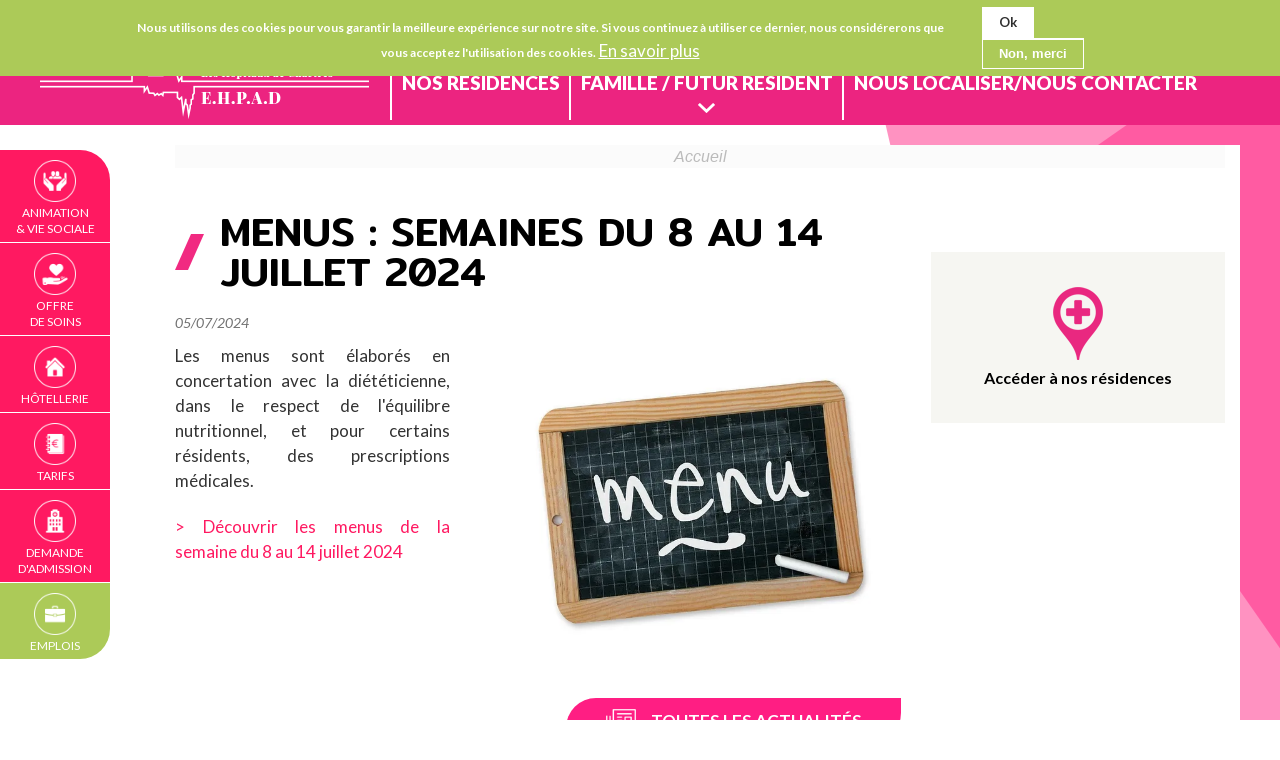

--- FILE ---
content_type: text/html; charset=UTF-8
request_url: http://ehpad.ch-chartres.fr/menus-semaines-du-8-au-14-juillet-2024
body_size: 7913
content:
<!DOCTYPE html>
<html lang="fr" dir="ltr" prefix="og: https://ogp.me/ns#">
  <head>
    <meta charset="utf-8" />
<script async src="https://www.googletagmanager.com/gtag/js?id=UA-157433738-1"></script>
<script>window.dataLayer = window.dataLayer || [];function gtag(){dataLayer.push(arguments)};gtag("js", new Date());gtag("set", "developer_id.dMDhkMT", true);gtag("config", "UA-157433738-1", {"groups":"default","anonymize_ip":true,"page_placeholder":"PLACEHOLDER_page_path"});</script>
<meta name="description" content="Un partenariat a été mis en place entre le Centre Hospitalier de Chartres et Chartres Métropole Restauration. Les menus sont réalisés dans une démarche d&#039;amélioration de la qualité." />
<link rel="canonical" href="http://ehpad.ch-chartres.fr/menus-semaines-du-8-au-14-juillet-2024" />
<meta name="Generator" content="Drupal 11 (https://www.drupal.org)" />
<meta name="MobileOptimized" content="width" />
<meta name="HandheldFriendly" content="true" />
<meta name="viewport" content="width=device-width, initial-scale=1.0" />
<style>div#sliding-popup, div#sliding-popup .eu-cookie-withdraw-banner, .eu-cookie-withdraw-tab {background: #0779bf} div#sliding-popup.eu-cookie-withdraw-wrapper { background: transparent; } #sliding-popup h1, #sliding-popup h2, #sliding-popup h3, #sliding-popup p, #sliding-popup label, #sliding-popup div, .eu-cookie-compliance-more-button, .eu-cookie-compliance-secondary-button, .eu-cookie-withdraw-tab { color: #ffffff;} .eu-cookie-withdraw-tab { border-color: #ffffff;}#sliding-popup.sliding-popup-top { position: fixed; }</style>
<link rel="icon" href="/sites/default/files/favicon.jpg" type="image/jpeg" />

    <title>MENUS : SEMAINES DU 8 AU 14 JUILLET 2024 | EHPAD Les Hôpitaux de Chartres</title>
    <link rel="stylesheet" media="all" href="/sites/default/files/css/css_g8R0-dvo9MGlMnSW8IuhyxLR7vB2pxhF_JCtHSbMr9Y.css?delta=0&amp;language=fr&amp;theme=chartres&amp;include=[base64]" />
<link rel="stylesheet" media="all" href="/sites/default/files/css/css_g-dSoirM3yjhHtt4BFi35Y_0-PrLGz-V6i4za7gnoaY.css?delta=1&amp;language=fr&amp;theme=chartres&amp;include=[base64]" />
<link rel="stylesheet" media="print" href="/sites/default/files/css/css_0T4RSUvMNq8ScxJJo9DrhB3OY99EpUNHiDFF2ka6BIQ.css?delta=2&amp;language=fr&amp;theme=chartres&amp;include=[base64]" />
<link rel="stylesheet" media="all" href="/sites/default/files/css/css_iQxg-GEy6TNe_ulovkhMxikAx43tYAlbxJU6oqpag24.css?delta=3&amp;language=fr&amp;theme=chartres&amp;include=[base64]" />

    
  </head>
  <body class="layout-one-sidebar layout-sidebar-second has-featured-top path-node page-node-type-actualites">
        <a href="#main-content" class="visually-hidden focusable skip-link">
      Aller au contenu principal
    </a>
    
      <div class="dialog-off-canvas-main-canvas" data-off-canvas-main-canvas>
    <div id="page-wrapper">
  <div id="page">
          <div class="supertop">
        <aside class="supertop__inner section layout-container clearfix" role="complementary">
            <div class="region region-supertop">
    <div id="block-chcdoncontact" class="block block-block-content block-block-contentbce239b8-0c1e-4f34-9e7e-9892daf0fbc5">
	<div  class="ligne ligne-titre">
		
		  		
	</div>
 
      <div class="content">
      <div class="ligne-block">
            <div class="clearfix text-formatted field field--name-body field--type-text-with-summary field--label-hidden field__item field__item_1">
		  <div class="ligne"><ul>
	<li><a href="http://www.ch-chartres.fr" target="_blank">CH CHARTRES</a>&nbsp;&nbsp;<a href="http://ifsi-ifas.ch-chartres.fr" target="_blank">IFSI/IFAS</a></li>
	<li><a href="http://www.ch-chartres.fr/soutenez-les-hopitaux-de-chartres" target="_blank">Faire un don</a></li>
</ul></div>
	  </div>
      </div>
    </div>
  </div>
<div class="views-exposed-form block block-views block-views-exposed-filter-blockrecherche-page-1" data-drupal-selector="views-exposed-form-recherche-page-1" id="block-formulaireexposerecherchepage-1">
	<div  class="ligne ligne-titre">
		
		  		
	</div>
 
      <div class="content">
      <div class="ligne-block"><form action="/recherche" method="get" id="views-exposed-form-recherche-page-1" accept-charset="UTF-8">
  <div class="form--inline clearfix">
  <div class="js-form-item form-item js-form-type-textfield form-type-textfield js-form-item-search-api-fulltext form-item-search-api-fulltext form-no-label">
        <input data-drupal-selector="edit-search-api-fulltext" type="text" id="edit-search-api-fulltext" name="search_api_fulltext" value="" size="30" maxlength="128" class="form-text" />

        </div>
<div data-drupal-selector="edit-actions" class="form-actions js-form-wrapper form-wrapper" id="edit-actions"><input data-drupal-selector="edit-submit-recherche" type="submit" id="edit-submit-recherche" value="Apply" class="button js-form-submit form-submit" />
</div>

</div>

</form>
</div>
    </div>
  </div>

  </div>

        </aside>
      </div>
        <header id="header" class="header" role="banner" aria-label="Entête du site">
      <div class="section layout-container clearfix">
        
          <div class="clearfix region region-header">
    <div id="block-chartres-branding" class="clearfix site-branding block block-system block-system-branding-block">
	<div  class="ligne ligne-titre">
		
		  		
	</div>
 
        <a href="/" rel="home" class="site-branding__logo">
      <img src="/sites/default/files/logo.png" alt="Accueil" />
    </a>
    </div>
<div id="block-navigationprincipale" class="block block-superfish block-superfishmain">
	<div  class="ligne ligne-titre">
		
		  		
	</div>
 
      <div class="content">
      <div class="ligne-block">
<ul id="superfish-main" class="menu sf-menu sf-main sf-horizontal sf-style-none" role="menu" aria-label="Menu">
  

  
  <li id="main-menu-link-content4caf61e0-7124-4762-bbdf-1e69cf47b742" class="sf-depth-1 sf-no-children sf-first" role="none">
    
          <a href="/nos-residences" class="sf-depth-1" role="menuitem">Nos résidences</a>
    
    
    
    
      </li>


            
  <li id="main-menu-link-contentc130d971-e04b-4d8b-a775-82040362d44c" class="sf-depth-1 menuparent" role="none">
    
          <span class="sf-depth-1 menuparent nolink" role="menuitem" aria-haspopup="true" aria-expanded="false">Famille / Futur résident</span>
    
          <ul class="sf-multicolumn" role="menu">
      <li class="sf-multicolumn-wrapper " role="none">
    
    
              <ol role="menu">
      
      

  
  <li id="main-menu-link-contentcb7a0180-f01c-4d5c-8532-5755290b4b75" class="sf-depth-2 sf-no-children sf-first" role="none">
    
          <a href="/projet-detablissement" class="sf-depth-2" role="menuitem">Projet d&#039;établissement</a>
    
    
    
    
      </li>


                      
  <li id="main-menu-link-content38d14171-c273-40ac-acf1-fc676cbb8697" class="sf-depth-2 sf-multicolumn-column menuparent" role="none">
        <div class="sf-multicolumn-column">
    
          <span class="sf-depth-2 menuparent nolink" role="menuitem" aria-haspopup="true" aria-expanded="false">Accueil et séjour du résident</span>
    
    
    
              <ol role="menu">
      
      

  
  <li id="main-menu-link-content0947e49b-d66f-4160-87f6-2120a5819c90" class="sf-depth-3 sf-no-children sf-first" role="none">
    
          <a href="/demande-dadmission" class="sf-depth-3" role="menuitem">Demande d&#039;admission</a>
    
    
    
    
      </li>


  
  <li id="main-menu-link-contente819e800-9608-4d51-b10b-33647bc8dd1e" class="sf-depth-3 sf-no-children" role="none">
    
          <a href="/hotellerie" class="sf-depth-3" role="menuitem">Hôtellerie</a>
    
    
    
    
      </li>


  
  <li id="main-menu-link-contentef2a39c4-c7e7-45cd-aa02-1cc12d8aa516" class="sf-depth-3 sf-no-children" role="none">
    
          <a href="/offre-de-soins-en-ehpad" class="sf-depth-3" role="menuitem">Offre de soins en EHPAD</a>
    
    
    
    
      </li>


  
  <li id="main-menu-link-contentb0556438-40e5-4dd2-8cd6-05b93193668b" class="sf-depth-3 sf-no-children" role="none">
    
          <a href="/animation-et-vie-sociale" class="sf-depth-3" role="menuitem">Animation et vie sociale</a>
    
    
    
    
      </li>


  
  <li id="main-menu-link-content0dce0d59-78ee-4001-96b7-cd10b677c9af" class="sf-depth-3 sf-no-children sf-last" role="none">
    
          <a href="https://ehpad.ch-chartres.fr/sites/default/files/Annexe%203%20-%20Tarifs%20avec%20d%C3%A9p%C3%B4t%20de%20garantie%201er%20janvier%202026_0.pdf" target="_blank" class="sf-depth-3 sf-external" role="menuitem">Tarifs journaliers</a>
    
    
    
    
      </li>



              </ol>
      
    
    
        </div>
      </li>


                      
  <li id="main-menu-link-content3f5542d3-06c9-4e35-a1bb-97aacb511043" class="sf-depth-2 sf-multicolumn-column menuparent" role="none">
        <div class="sf-multicolumn-column">
    
          <span class="sf-depth-2 menuparent nolink" role="menuitem" aria-haspopup="true" aria-expanded="false">Droits du résident</span>
    
    
    
              <ol role="menu">
      
      

  
  <li id="main-menu-link-content9d86b19a-fd0d-4cee-af88-426708a5c935" class="sf-depth-3 sf-no-children sf-first" role="none">
    
          <a href="/charte-des-droits-et-libertes-de-la-personne-accueillie" class="sf-depth-3" role="menuitem">Charte des droits et libertés de la personne accueillie</a>
    
    
    
    
      </li>


  
  <li id="main-menu-link-contentef6e706d-e7b9-49b9-b4b8-6cb7ffb0654f" class="sf-depth-3 sf-no-children" role="none">
    
          <a href="/charte-des-droits-et-libertes-de-la-personne-agee-en-situation-de-handicap-ou-de-dependance" class="sf-depth-3" role="menuitem">Charte des droits et libertés de la personne âgée en situation de handicap ou de dépendance</a>
    
    
    
    
      </li>


  
  <li id="main-menu-link-content51c890b7-660a-4507-abf8-a02aab1aa444" class="sf-depth-3 sf-no-children" role="none">
    
          <a href="/directives-anticipees" class="sf-depth-3" role="menuitem">Directives anticipées</a>
    
    
    
    
      </li>


  
  <li id="main-menu-link-content8baa6811-5a15-4d40-835f-2c4fece6b5e8" class="sf-depth-3 sf-no-children sf-last" role="none">
    
          <a href="/personne-de-confiance" class="sf-depth-3" role="menuitem">Personne de confiance</a>
    
    
    
    
      </li>



              </ol>
      
    
    
        </div>
      </li>


                      
  <li id="main-menu-link-contenta844be83-b543-40bb-8b8d-d053d59352dc" class="sf-depth-2 sf-multicolumn-column menuparent sf-last" role="none">
        <div class="sf-multicolumn-column">
    
          <span class="sf-depth-2 menuparent nolink" role="menuitem" aria-haspopup="true" aria-expanded="false">Instance</span>
    
    
    
              <ol role="menu">
      
      

  
  <li id="main-menu-link-contentd327e254-f132-422f-939c-c490608666cd" class="sf-depth-3 sf-no-children sf-first" role="none">
    
          <a href="/conseil-de-la-vie-sociale" class="sf-depth-3" role="menuitem">Conseil de la vie sociale</a>
    
    
    
    
      </li>


  
  <li id="main-menu-link-content91755449-bf5d-46d6-80db-ed8b8d4a2c8c" class="sf-depth-3 sf-no-children sf-last" role="none">
    
          <a href="/evaluation-de-la-qualite" class="sf-depth-3" role="menuitem">Évaluation de la qualité</a>
    
    
    
    
      </li>



              </ol>
      
    
    
        </div>
      </li>



              </ol>
      
    
          </li>
      </ul>
    
      </li>


  
  <li id="main-menu-link-content861808f2-51bc-4e86-889c-9a9396885fb7" class="sf-depth-1 sf-no-children" role="none">
    
          <a href="/nous-localisernous-contacter" class="sf-depth-1" role="menuitem">Nous localiser/nous contacter</a>
    
    
    
    
      </li>


</ul>
</div>
    </div>
  </div>

  </div>

        
      </div>
    </header>
          <div class="highlighted">
        <aside class="layout-container section clearfix" role="complementary">
            <div class="region region-highlighted">
    <div data-drupal-messages-fallback class="hidden"></div>

  </div>

        </aside>
      </div>
              <div class="featured-top">
        <aside class="featured-top__inner section layout-container clearfix" role="complementary">
            <div class="region region-featured-top">
    <div id="block-boutonscotes" class="block block-block-content block-block-content0d13bb5a-8815-402d-8a4b-8e110528b17b">
	<div  class="ligne ligne-titre">
		
		  		
	</div>
 
      <div class="content">
      <div class="ligne-block">
            <div class="clearfix text-formatted field field--name-body field--type-text-with-summary field--label-hidden field__item field__item_1">
		  <div class="ligne"><ul><li><a href="/animation-et-vie-sociale">Animation<span>&amp; Vie sociale</span></a></li><li><a href="/offre-de-soins-en-ehpad">Offre<span>de soins</span></a></li><li><a href="/hotellerie">Hôtellerie</a></li><li><a href="/sites/default/files/Annexe%203%20-%20Tarifs%20avec%20d%C3%A9p%C3%B4t%20de%20garantie%201er%20janvier%202026_0.pdf" target="_blank">Tarifs</a></li><li><a href="/demande-dadmission">Demande<span>d'admission</span></a></li><li><a href="https://ch-chartres.nous-recrutons.fr/" target="_blank">Emplois</a></li></ul></div>
	  </div>
      </div>
    </div>
  </div>

  </div>

        </aside>
      </div>
      <div id="main-wrapper" class="layout-main-wrapper layout-container clearfix">
      <div id="main" class="layout-main clearfix">
          <div class="region region-breadcrumb">
    <div id="block-chartres-breadcrumbs" class="block block-system block-system-breadcrumb-block">
	<div  class="ligne ligne-titre">
		
		  		
	</div>
 
      <div class="content">
      <div class="ligne-block">  <nav class="breadcrumb" role="navigation" aria-labelledby="system-breadcrumb">
    <h2 id="system-breadcrumb" class="visually-hidden">Fil d'Ariane</h2>
    <ol>
          <li>
                  <a href="/">Accueil</a>
              </li>
        </ol>
  </nav>
</div>
    </div>
  </div>

  </div>

        <main id="content" class="column main-content" role="main">
          <section class="section">
            <a id="main-content" tabindex="-1"></a>
              <div class="region region-content">
    <div id="block-chartres-page-title" class="block block-core block-page-title-block">
	<div  class="ligne ligne-titre">
		
		  		
	</div>
 
      <div class="content">
      <div class="ligne-block">

  <h1 class="title page-title"><span class="field field--name-title field--type-string field--label-hidden">MENUS : SEMAINES DU 8 AU 14 JUILLET 2024</span>
</h1>

</div>
    </div>
  </div>
<div id="block-chartres-content" class="block block-system block-system-main-block">
	<div  class="ligne ligne-titre">
		
		  		
	</div>
 
      <div class="content">
      <div class="ligne-block">
<article data-history-node-id="336" class="node node--type-actualites node--promoted node--view-mode-full clearfix">
  <header>
    
          
      </header>
  <div class="node__content clearfix">
    
            <div class="field field--name-field-poste-le- field--type-string field--label-hidden field__item field__item_1">
		  <div class="ligne">05/07/2024</div>
	  </div>
      
            <div class="field field--name-field-image field--type-image field--label-hidden field__item field__item_1">
		  <div class="ligne">  <img loading="lazy" src="/sites/default/files/2024-07/Menu_0.jpg" width="640" height="508" alt="MENU" />

</div>
	  </div>
      
            <div class="clearfix text-formatted field field--name-body field--type-text-with-summary field--label-hidden field__item field__item_1">
		  <div class="ligne"><p>Les menus sont élaborés en concertation avec la diététicienne, dans le respect de l'équilibre nutritionnel, et pour certains résidents, des prescriptions médicales.</p><p><a href="/sites/default/files/MENUS%208%2014%20%20JUIL.pdf">&gt; Découvrir les menus de la semaine&nbsp;du 8 au 14 juillet 2024</a></p></div>
	  </div>
      
  </div>
</article>
</div>
    </div>
  </div>
<div id="block-toutesactus" class="block block-block-content block-block-contente89ebdea-7349-495d-ad0a-6622cf1697da">
	<div  class="ligne ligne-titre">
		
		  		
	</div>
 
      <div class="content">
      <div class="ligne-block">
            <div class="clearfix text-formatted field field--name-body field--type-text-with-summary field--label-hidden field__item field__item_1">
		  <div class="ligne"><p><a href="/actualites">Toutes les actualités</a></p>
</div>
	  </div>
      </div>
    </div>
  </div>

  </div>

          </section>
        </main>
                          <div id="sidebar-second" class="column sidebar">
            <aside class="section" role="complementary">
                <div class="region region-sidebar-second">
    <div class="views-element-container block block-views block-views-blockactualites-block-3" id="block-views-block-actualites-block-3">
	<div  class="ligne ligne-titre">
		
		  			<h2>Actualités</h2>
		  		
	</div>
 
      <div class="content">
      <div class="ligne-block"><div><div class="view view-actualites view-id-actualites view-display-id-block_3 js-view-dom-id-2b15832501e54d096043ca15369219e32dabdcaaff4245b032b71720d92a9cc2">
  
    
      
      <div class="view-content">
          <div class="views-row"><div class="views-field views-field-field-image"><div class="field-content">  <a href="/des-lettres-qui-rapprochent-un-atelier-qui-grandit" hreflang="fr"><img loading="lazy" src="/sites/default/files/styles/actualites/public/2026-01/IMG_20260114_103021.jpg?itok=wMrWXwym" width="570" height="277" alt="CALLIGRAPHIE" class="image-style-actualites" />

</a>
</div></div><div class="views-field views-field-title"><span class="field-content"><a href="/des-lettres-qui-rapprochent-un-atelier-qui-grandit" hreflang="fr">Des lettres qui rapprochent, un atelier qui grandit</a></span></div><div class="views-field views-field-body"><div class="field-content">Dans le cadre de la diversification des activités proposées aux résidents, une nouvelle dynamique s’est installée au sein de l’établissement.</div></div><div class="views-field views-field-field-poste-le-"><div class="field-content">14/01/2026</div></div></div>

    </div>
  
            <div class="view-footer">
      <a href="/actualites"><span>Toutes les actus</span></a>
    </div>
    </div>
</div>
</div>
    </div>
  </div>
<div id="block-acces" class="block block-block-content block-block-contentd07187da-c17f-48a7-ae4c-1a0c71da8e87">
	<div  class="ligne ligne-titre">
		
		  		
	</div>
 
      <div class="content">
      <div class="ligne-block">
            <div class="clearfix text-formatted field field--name-body field--type-text-with-summary field--label-hidden field__item field__item_1">
		  <div class="ligne"><p><a href="/nous-localisernous-contacter#block-noustrouver">Accéder à nos résidences</a></p></div>
	  </div>
      </div>
    </div>
  </div>

  </div>

            </aside>
          </div>
              </div>
    </div>
                          <div class="recrutement">
        <aside class="recrutement__inner section layout-container clearfix" role="complementary">
            <div class="region region-recrutement">
    <div id="block-recrutement" class="block block-block-content block-block-contentbc384733-6f67-48fb-ade4-c1e527b6c473">
	<div  class="ligne ligne-titre">
		
		  		
	</div>
 
      <div class="content">
      <div class="ligne-block">
            <div class="clearfix text-formatted field field--name-body field--type-text-with-summary field--label-hidden field__item field__item_1">
		  <div class="ligne"><p>Les hôpitaux de Chartres recrutent :&nbsp;<a href="https://ch-chartres.nous-recrutons.fr/" rel=" noopener" target="_blank">Voir les offres d’emplois&nbsp;</a></p></div>
	  </div>
      </div>
    </div>
  </div>

  </div>

        </aside>
      </div>
           <footer class="site-footer">
      <div class="layout-container">
                          <div class="site-footer__bottom">
              <div class="region region-footer-fifth">
    <div id="block-footer" class="block block-block-content block-block-content6040b77e-0ee4-4bed-a8e4-6eedc1cf9daa">
	<div  class="ligne ligne-titre">
		
		  		
	</div>
 
      <div class="content">
      <div class="ligne-block">
            <div class="clearfix text-formatted field field--name-body field--type-text-with-summary field--label-hidden field__item field__item_1">
		  <div class="ligne"><p><a href="/nous-trouvernous-localiser">Contact</a> | <a href="http://www.ch-chartres.fr/mentions-legales" target="_blank">Mentions légales</a> | <a href="/sitemap">Plan du site</a> | <strong>Réalisation : <a href="https://www.ascomedia.com">Ascomedia</a></strong></p></div>
	  </div>
      </div>
    </div>
  </div>

  </div>

          </div>
              </div>
    </footer>
  </div>
</div>

  </div>

    
    <script type="application/json" data-drupal-selector="drupal-settings-json">{"path":{"baseUrl":"\/","pathPrefix":"","currentPath":"node\/336","currentPathIsAdmin":false,"isFront":false,"currentLanguage":"fr"},"pluralDelimiter":"\u0003","suppressDeprecationErrors":true,"back_to_top":{"back_to_top_button_trigger":100,"back_to_top_speed":1200,"back_to_top_prevent_on_mobile":false,"back_to_top_prevent_in_admin":false,"back_to_top_button_type":"image","back_to_top_button_text":"Remonter"},"google_analytics":{"account":"UA-157433738-1","trackOutbound":true,"trackMailto":true,"trackTel":true,"trackDownload":true,"trackDownloadExtensions":"7z|aac|arc|arj|asf|asx|avi|bin|csv|doc(x|m)?|dot(x|m)?|exe|flv|gif|gz|gzip|hqx|jar|jpe?g|js|mp(2|3|4|e?g)|mov(ie)?|msi|msp|pdf|phps|png|ppt(x|m)?|pot(x|m)?|pps(x|m)?|ppam|sld(x|m)?|thmx|qtm?|ra(m|r)?|sea|sit|tar|tgz|torrent|txt|wav|wma|wmv|wpd|xls(x|m|b)?|xlt(x|m)|xlam|xml|z|zip"},"eu_cookie_compliance":{"cookie_policy_version":"1.0.0","popup_enabled":true,"popup_agreed_enabled":false,"popup_hide_agreed":false,"popup_clicking_confirmation":false,"popup_scrolling_confirmation":false,"popup_html_info":"\u003Cdiv aria-labelledby=\u0022popup-text\u0022  class=\u0022eu-cookie-compliance-banner eu-cookie-compliance-banner-info eu-cookie-compliance-banner--opt-in\u0022\u003E\n  \u003Cdiv class=\u0022popup-content info eu-cookie-compliance-content\u0022\u003E\n        \u003Cdiv id=\u0022popup-text\u0022 class=\u0022eu-cookie-compliance-message\u0022 role=\u0022document\u0022\u003E\n      \u003Cp\u003ENous utilisons des cookies pour vous garantir la meilleure exp\u00e9rience sur notre site. Si vous continuez \u00e0 utiliser ce dernier, nous consid\u00e9rerons que vous acceptez l\u0027utilisation des cookies.\u003C\/p\u003E\n              \u003Cbutton type=\u0022button\u0022 class=\u0022find-more-button eu-cookie-compliance-more-button\u0022\u003EEn savoir plus\u003C\/button\u003E\n          \u003C\/div\u003E\n\n    \n    \u003Cdiv id=\u0022popup-buttons\u0022 class=\u0022eu-cookie-compliance-buttons\u0022\u003E\n            \u003Cbutton type=\u0022button\u0022 class=\u0022agree-button eu-cookie-compliance-secondary-button\u0022\u003EOk\u003C\/button\u003E\n              \u003Cbutton type=\u0022button\u0022 class=\u0022decline-button eu-cookie-compliance-default-button\u0022\u003ENon, merci\u003C\/button\u003E\n          \u003C\/div\u003E\n  \u003C\/div\u003E\n\u003C\/div\u003E","use_mobile_message":false,"mobile_popup_html_info":"\u003Cdiv aria-labelledby=\u0022popup-text\u0022  class=\u0022eu-cookie-compliance-banner eu-cookie-compliance-banner-info eu-cookie-compliance-banner--opt-in\u0022\u003E\n  \u003Cdiv class=\u0022popup-content info eu-cookie-compliance-content\u0022\u003E\n        \u003Cdiv id=\u0022popup-text\u0022 class=\u0022eu-cookie-compliance-message\u0022 role=\u0022document\u0022\u003E\n      \n              \u003Cbutton type=\u0022button\u0022 class=\u0022find-more-button eu-cookie-compliance-more-button\u0022\u003EEn savoir plus\u003C\/button\u003E\n          \u003C\/div\u003E\n\n    \n    \u003Cdiv id=\u0022popup-buttons\u0022 class=\u0022eu-cookie-compliance-buttons\u0022\u003E\n            \u003Cbutton type=\u0022button\u0022 class=\u0022agree-button eu-cookie-compliance-secondary-button\u0022\u003EOk\u003C\/button\u003E\n              \u003Cbutton type=\u0022button\u0022 class=\u0022decline-button eu-cookie-compliance-default-button\u0022\u003ENon, merci\u003C\/button\u003E\n          \u003C\/div\u003E\n  \u003C\/div\u003E\n\u003C\/div\u003E","mobile_breakpoint":768,"popup_html_agreed":false,"popup_use_bare_css":false,"popup_height":"auto","popup_width":"100%","popup_delay":1000,"popup_link":"\/mentions-legales","popup_link_new_window":false,"popup_position":true,"fixed_top_position":true,"popup_language":"fr","store_consent":false,"better_support_for_screen_readers":false,"cookie_name":"","reload_page":false,"domain":"","domain_all_sites":false,"popup_eu_only":false,"popup_eu_only_js":false,"cookie_lifetime":100,"cookie_session":0,"set_cookie_session_zero_on_disagree":0,"disagree_do_not_show_popup":false,"method":"opt_in","automatic_cookies_removal":true,"allowed_cookies":"","withdraw_markup":"\u003Cbutton type=\u0022button\u0022 class=\u0022eu-cookie-withdraw-tab\u0022\u003EParam\u00e8tres de confidentialit\u00e9\u003C\/button\u003E\n\u003Cdiv aria-labelledby=\u0022popup-text\u0022 class=\u0022eu-cookie-withdraw-banner\u0022\u003E\n  \u003Cdiv class=\u0022popup-content info eu-cookie-compliance-content\u0022\u003E\n    \u003Cdiv id=\u0022popup-text\u0022 class=\u0022eu-cookie-compliance-message\u0022 role=\u0022document\u0022\u003E\n      \u003Ch2\u003ENous utilisons des cookies sur ce site pour am\u00e9liorer votre exp\u00e9rience d\u0027utilisateur.\u003C\/h2\u003E\u003Cp\u003EVous avez consenti \u00e0 l\u0027ajout de cookies.\u003C\/p\u003E\n    \u003C\/div\u003E\n    \u003Cdiv id=\u0022popup-buttons\u0022 class=\u0022eu-cookie-compliance-buttons\u0022\u003E\n      \u003Cbutton type=\u0022button\u0022 class=\u0022eu-cookie-withdraw-button \u0022\u003ERetirer le consentement\u003C\/button\u003E\n    \u003C\/div\u003E\n  \u003C\/div\u003E\n\u003C\/div\u003E","withdraw_enabled":false,"reload_options":0,"reload_routes_list":"","withdraw_button_on_info_popup":false,"cookie_categories":[],"cookie_categories_details":[],"enable_save_preferences_button":true,"cookie_value_disagreed":"0","cookie_value_agreed_show_thank_you":"1","cookie_value_agreed":"2","containing_element":"body","settings_tab_enabled":false,"olivero_primary_button_classes":"","olivero_secondary_button_classes":"","close_button_action":"close_banner","open_by_default":true,"modules_allow_popup":true,"hide_the_banner":false,"geoip_match":true,"unverified_scripts":[]},"ckeditorAccordion":{"accordionStyle":{"collapseAll":null,"keepRowsOpen":null,"animateAccordionOpenAndClose":1,"openTabsWithHash":1,"allowHtmlInTitles":0}},"superfish":{"superfish-main":{"id":"superfish-main","sf":{"animation":{"opacity":"show","height":"show"},"speed":"fast","autoArrows":false,"dropShadows":false},"plugins":{"smallscreen":{"cloneParent":0,"mode":"window_width","expandText":"D\u00e9plier","collapseText":"Replier"},"supposition":true,"supersubs":true}}},"ajaxTrustedUrl":{"\/recherche":true},"user":{"uid":0,"permissionsHash":"449ac2013407f97e13ff8cce4b6f9305a28b81def20bd20a642790188cbe51a2"}}</script>
<script src="/core/assets/vendor/jquery/jquery.min.js?v=4.0.0-rc.1"></script>
<script src="/sites/default/files/js/js_YhIiy8w1LeJglbJdxzCCu8VFyu3BjlMkHW1ndpUEkKU.js?scope=footer&amp;delta=1&amp;language=fr&amp;theme=chartres&amp;include=eJxtj0EKwzAMBD_k1E8yiqzEahTLSE6hv69zaaEYBBpmD8uugEfqOq7F9cfp6QELWDfyiIUlL7voCrI4Grce8KDMXS0BolpmrfFLj820dqo50JVQ9WAa72zCUJHiTIZddRdKUEHendHjvwh-NbKNvcQvzVwq-iLju79Pcz9BZKwgqvP8Jr_WaeOdNnXuY-YHRUd-rw"></script>
<script src="/modules/contrib/ckeditor_accordion/js/accordion.frontend.min.js?t73pkc"></script>
<script src="/sites/default/files/js/js_ml5QCLPZUyTCrbNxaiQ5x4FzqADw2mduSSVfV174iB0.js?scope=footer&amp;delta=3&amp;language=fr&amp;theme=chartres&amp;include=eJxtj0EKwzAMBD_k1E8yiqzEahTLSE6hv69zaaEYBBpmD8uugEfqOq7F9cfp6QELWDfyiIUlL7voCrI4Grce8KDMXS0BolpmrfFLj820dqo50JVQ9WAa72zCUJHiTIZddRdKUEHendHjvwh-NbKNvcQvzVwq-iLju79Pcz9BZKwgqvP8Jr_WaeOdNnXuY-YHRUd-rw"></script>

  </body>
</html>


--- FILE ---
content_type: text/css
request_url: http://ehpad.ch-chartres.fr/sites/default/files/css/css_iQxg-GEy6TNe_ulovkhMxikAx43tYAlbxJU6oqpag24.css?delta=3&language=fr&theme=chartres&include=eJxtj1FuxDAIRC_kDUeyMCYJCobIOK3S09faj60UVRoxw4OfKUhHHj51QvnLWcgtFexDDiDFiHspGPxAjSNw43hg8_r53NQL6ivGrWJbon3izgG0i9bX83pwleE9I5H3Km7wScva3QZbTRMwmPeGKj-c-MrkfghPa6cKGjH8B3PlFS8dKa6T-yqxg5jM9Y7BDd79voS_A95zaV4v5V8zeXFn
body_size: 8009
content:
@import url('https://fonts.googleapis.com/css?family=Mitr:200,300,400,500,600,700&display=swap');@import url('https://fonts.googleapis.com/css?family=Lato:100,100i,300,300i,400,400i,700,700i,900,900i&display=swap');
/* @license GPL-2.0-or-later https://www.drupal.org/licensing/faq */
html{}body{background:none;color:#333333;font-family:'Lato',sans-serif;font-size:17px;overflow-x:hidden;text-align:justify;}#page{background:url(/themes/chartres/images/fond-ehpad.png) 100% 0 no-repeat fixed;}#sliding-popup.sliding-popup-top{background:#5d5c5c;}#sliding-popup .popup-content{display:flex;padding:7px 0;}#sliding-popup .popup-content #popup-text{margin:auto 20px auto 0;max-width:initial;text-align:center;}#sliding-popup .popup-content #popup-buttons{margin:auto 0;min-width:180px;}#sliding-popup .popup-content #popup-buttons button{margin:auto 10px;border:1px solid #fff;padding:5px 16px;border-radius:0;background:#fff;color:#2f2f2f!important;font-weight:700;font-size:13px;}#sliding-popup .popup-content #popup-buttons button:hover{background:transparent;color:#fff!important;text-shadow:none;box-shadow:none;}a,img,input,span{transition:all 0.5s ease-out 0s;-webkit-transition:all 0.5s ease-out 0s;-moz-transition:all 0.5s ease-out 0s;}.supertop{background-color:#efeff2;padding-bottom:5px;padding-top:1px;}#block-urgencesstandard,#block-chcdoncontact{float:left;}#block-chcdoncontact ul,#block-urgencesstandard ul{margin:0;padding:0;}#block-chcdoncontact ul li,#block-urgencesstandard ul li{float:left;list-style:none;}#block-chcdoncontact ul li{margin:0 0 0 105px;}#block-urgencesstandard ul li a{background-position:left center;background-repeat:no-repeat;font-size:18px;padding:5px 0 5px 35px;}#block-urgencesstandard ul li:first-child a{background-image:url(/themes/chartres/images/picto_urgences.png);color:#ff3031;line-height:1;margin-top:2px;text-transform:uppercase;display:block;margin-right:30px;font-weight:800;}#block-urgencesstandard ul li:last-child a{background-image:url(/themes/chartres/images/picto_tel.png);color:#38acda;display:block;line-height:1;padding:0;padding-left:35px;}#block-urgencesstandard ul li:last-child a span{display:block;font-size:14px;font-weight:700;text-transform:uppercase;}#block-chcdoncontact ul li a{color:#333;font-size:18px;font-weight:bold;text-transform:uppercase;}#block-chcdoncontact ul li:first-child a{background-color:#00b5ee;border:1px solid #00b5ee;border-radius:20px;color:#fff;margin:0 10px;padding:5px 25px;}#block-chcdoncontact ul li:first-child a:hover{background-color:#fff;color:#00b5ee;}#block-chcdoncontact ul li:first-child a:last-child{background-color:#fe9400;border:1px solid #fe9400;}#block-chcdoncontact ul li:first-child a:last-child:hover{background-color:#fff;color:#fe9400;}#block-chcdoncontact ul li:last-child a{background-image:url(/themes/chartres/images/picto_don.png);background-position:left center;background-repeat:no-repeat;color:#ff0a6b;padding-left:35px;}#block-reseauxsociaux{float:right;}#block-reseauxsociaux p{margin:0 0 10px 0;text-transform:uppercase;}#block-reseauxsociaux a img{margin:-3px 5px 0;vertical-align:middle;}#block-reseauxsociaux a img:hover{transform:scale(1.1);}.featured-top{text-align:left;}.featured-top .layout-container{max-width:100%;}.node .field--type-image{float:none;margin:0;}#header{background-color:#ec2480;background-image:none;font-family:'Lato',sans-serif;}.region-header{padding:0;}.region-header .site-branding{width:350px;}.site-branding__logo{margin-bottom:0;}.site-branding__logo img{padding-top:5px;}.region-header .block{float:left;margin:0;}.block-superfish{width:auto;}.region-header .block:not(.site-branding){margin:0;}.layout-main-wrapper{min-height:1px;}input,textarea,select{font-family:'Lato',sans-serif;}.align-left{float:left;margin-right:3em;margin-bottom:3em;max-width:400px;}.align-right{float:right;margin-left:3em;margin-bottom:3em;max-width:400px;}ul.sf-menu a,ul.sf-menu span.nolink,ul.sf-menu span{color:#fff;font-size:20px;font-weight:900;padding:1.5em 1.2em;text-transform:uppercase;}ul.sf-menu span.nolink,ul.sf-menu span{background-image:url(/themes/chartres/images/fleche_menu.png);background-position:50% 90%;background-repeat:no-repeat;cursor:default;display:block;}ul.sf-menu span.nolink:hover,ul.sf-menu span:hover{background-color:#d1005d;color:#fff;}ul.sf-menu li{border-left:2px solid #fff;}.region-header li a.is-active,.active-trail > span,ul.sf-menu a:hover,ul.sf-menu ul li .sf-multicolumn-column ol li a.is-active{background-color:#d1005d;color:#fff;}.region-header li a.is-active,.active-trail > span,ul.sf-menu a:hover{border-bottom:1px solid #fff;border-bottom:0;}ul.sf-menu li:hover > ul,ul.sf-menu li.sfHover > ul{left:-380px;top:76px;}ul.sf-menu ul{background-color:#fff;border-left:1px solid #d1005d;border-right:1px solid #d1005d;border-bottom:1px solid #d1005d;}ul.sf-menu ul li a,ul.sf-menu ul li span,ul.sf-menu ul li span.nolink{border-bottom:1px solid #b3b3b3;color:#d1005d;font-weight:600;padding:12px 5%;display:flex;width:90%;}ul.sf-menu ul li{border-left:0;float:none;width:auto;}ul.sf-menu ul li ol li{clear:both;width:auto;}ul.sf-menu ul li span,ul.sf-menu ul li span.nolink{background-image:none;border:none;border-bottom:1px solid #ec2480;cursor:default;}ul.sf-menu ul li a:hover{border-bottom:1px solid #fff;color:#fff;}ul.sf-menu ul li .sf-multicolumn-column,ul.sf-menu ul li .sf-multicolumn-column ol{width:100% !important;}ul.sf-menu ul li .sf-multicolumn-column ol li a{background-image:url(/themes/chartres/images/trait_ss-menu.jpg);background-position:10px 50%;background-repeat:no-repeat;border-bottom:none;color:#333333;font-size:20px;font-weight:500;padding:7px 15px 7px 45px;text-transform:none;}ul.sf-menu ul li .sf-multicolumn-column ol li a:hover{color:#fff;}#main-menu-link-contentc130d971-e04b-4d8b-a775-82040362d44c .sf-multicolumn-wrapper >  ol{height:auto;}li.sf-multicolumn-wrapper,ul.sf-multicolumn{width:auto !important;}.region-header .block.search-block-form{background-color:#fff;border-radius:40px;float:right;padding:5px 20px;margin-top:15px;}input.form-search{border:none;}.button.search-form__submit,.search-form__submit{width:34px;height:26px;margin-right:0;margin-left:0;padding:0;cursor:pointer;text-indent:-9999px;direction:ltr;background:none;background-image:url(/themes/chartres/images/picto_loupe.png);background-position:center center;background-repeat:no-repeat;background-size:20px;border:none;}.button.search-form__submit:hover,.search-form__submit:hover,.button.search-form__submit:focus,.search-form__submit:focus{background:none;background-image:url(/themes/chartres/images/picto_loupe.png);background-position:center center;background-repeat:no-repeat;background-size:20px;}#block-formulaireexposerecherchepage-1 .form--inline .form-actions{clear:none;}#block-formulaireexposerecherchepage-1 .form-item,#block-formulaireexposerecherchepage-1 .form-actions,#block-formulaireexposerecherchepage-1 .form-actions{padding-top:0;margin-top:0;margin-bottom:0;}#block-formulaireexposerecherchepage-1,.region-header .block.search-block-form{background-color:#fff;border-radius:40px;float:right;padding:0px 20px;margin-top:5px;width:170px;border:1px solid #ec2480;}#block-formulaireexposerecherchepage-1 .content{margin-top:0;}#block-formulaireexposerecherchepage-1 input,input.form-search{border:none;width:120px;}#block-formulaireexposerecherchepage-1 #edit-actions input,.button.search-form__submit,.search-form__submit{width:34px;height:26px;margin-right:0;margin-left:0;padding:0;cursor:pointer;text-indent:-9999px;direction:ltr;background:none;background-image:url(/themes/chartres/images/picto_loupe.png);background-position:center center;background-repeat:no-repeat;background-size:20px;border:none;}#block-formulaireexposerecherchepage-1 #edit-actions input:hover,.button.search-form__submit:hover,.search-form__submit:hover,.button.search-form__submit:focus,.search-form__submit:focus{background:none;background-image:url(/themes/chartres/images/picto_loupe-noir.png);background-position:center center;background-repeat:no-repeat;background-size:20px;}.featured-top{border-bottom:none;background:transparent;margin:0;overflow:hidden;padding:0;position:relative;text-shadow:none;}.featured-top h1{line-height:1;}.featured-top .content{margin-top:0;}.featured-top .flexslider{border:none;margin-bottom:0;}.featured-top .block .slides{margin:0;padding:0;}.flex-control-nav{width:100%;position:absolute;bottom:20px;text-align:center;z-index:9;}.flex-direction-nav a{height:43px;opacity:0.7;width:43px;}.flex-direction-nav a:hover{opacity:1;transform:scale(1.1);}.vvjs{position:relative;}.vvjs .nav-dots-numbers{position:absolute;bottom:20px;width:100%;z-index:99;}.vvjs .nav-dots-numbers.dots .dots-numbers-button{background-color:#ec2480;border:none;transform:scale(1.1);}.vvjs .nav-dots-numbers.dots .dots-numbers-button:hover,.vvjs .nav-dots-numbers.dots .dots-numbers-button.active{animation:none;border:none;box-shadow:none;background:#d1005d;padding:2px !important;width:10px !important;transform:scale(1.1);box-shadow:none;}.flexslider .flex-direction-nav .flex-prev,.flexslider:hover .flex-direction-nav .flex-prev{box-shadow:0 0 15px #fff;left:150px;}.flex-control-paging li a:hover{background:none;background-color:#fff;}.flex-direction-nav .flex-next{right:10px;}.flex-direction-nav,.flex-direction-nav a::before{display:block;text-shadow:none;}.flex-direction-nav a::before{content:url(/themes/chartres/images/fleche-gauche.png);}.flex-direction-nav a.flex-next::before{content:url(/themes/chartres/images/fleche-droite.png);}.flexslider .flex-direction-nav a,.flexslider .flex-direction-nav a,.flexslider:hover .flex-direction-nav a,.flexslider:hover .flex-direction-nav a{display:block;}.flex-control-paging li a{background:#ec2480;height:20px;width:20px;}.flex-control-paging li a.flex-active{background:#d1005d;}#block-views-block-slideshow-block-1 .views-field-body{bottom:20%;left:15%;line-height:1.2;position:absolute;}#block-views-block-slideshow-block-1 .views-field-body h2,#block-views-block-slideshow-block-1 .views-field-body h1{background-color:rgba(255,255,255,0.75);color:#333;display:inline-block;font-size:40px;padding:20px 40px;margin-bottom:30px;text-align:left;}#block-views-block-slideshow-block-1 .views-field-body h2::after,#block-views-block-slideshow-block-1 .views-field-body h2::before{content:none;padding:0;}#block-views-block-slideshow-block-1 .views-field-body p{background-color:rgba(255,255,255,0.75);color:#333;font-size:25px;margin-bottom:10px;padding:10px 40px;text-align:left;}#views-exposed-form-recherche-page-1 .form--inline{display:flex;}.pictos{height:360px;overflow:hidden;position:absolute;top:130px;width:90px;z-index:11;right:0;}#block-boutonscotes{left:0;position:fixed;top:150px;width:110px;z-index:9;}#block-boutonscotes ul{margin:0;padding:0;}#block-boutonscotes ul li{list-style:none;}#block-boutonscotes ul li a{background-color:#ff1961;background-position:50% 10px;background-repeat:no-repeat;border-bottom:1px solid #fff;color:#fff;cursor:pointer;font-size:12px;display:block;margin-right:0;padding:55px 5px 5px;text-align:center;text-transform:uppercase;background-size:42px;}#block-boutonscotes ul li:first-child a{background-image:url(/themes/chartres/images/picto_animation.png);border-top-right-radius:30px;}#block-boutonscotes ul li:nth-child(2) a{background-image:url(/themes/chartres/images/picto_offre.png);}#block-boutonscotes ul li:nth-child(3) a{background-image:url(/themes/chartres/images/picto_hotellerie.png);}#block-boutonscotes ul li:nth-child(4) a{background-image:url(/themes/chartres/images/picto_tarifs.png);}#block-boutonscotes ul li:nth-child(5) a{background-image:url(/themes/chartres/images/picto_admission.png);}#block-boutonscotes ul li:last-child a{background-color:#acca58;background-image:url(/themes/chartres/images/picto_emploi.png);border-bottom-right-radius:30px;border-bottom:none;}#block-boutonscotes ul li a:hover{background-color:#2669bf;}#block-boutonscotes ul li a span{display:block;}.path-frontpage h1,.path-frontpage h2,.path-frontpage h3{margin-bottom:50px;margin-top:0;text-align:center;}.node__content{font-size:1em;}#sidebar-second{margin-top:70px;}#content .text-formatted ul li{background-image:url(/themes/chartres/images/puce-rose.jpg);background-position:0 9px;background-repeat:no-repeat;list-style:none;padding-left:14px;text-align:left;}h1,h2,h3,h4,h5,h6{text-align:left;}h1,h1.page-title{background-image:url(/themes/chartres/images/fond-h1.png);background-position:left center;background-repeat:no-repeat;font-family:'Mitr',sans-serif;font-size:40px;font-weight:500;padding-left:45px;text-transform:uppercase;}.path-frontpage .main-content h2,.path-frontpage h2{font-size:32px;}.main-content h2,h2{color:#333333;font-family:'Mitr',sans-serif;font-size:28px;font-weight:500;text-transform:uppercase;}h2:after,h2:before{content:url(/themes/chartres/images/trait-noir-titre.jpg);position:relative;top:-10px;}h2:after{padding-left:20px;}h2:before{padding-right:20px;}.sidebar .block{border:none;}.sidebar h2{border-bottom:none;font-size:26px;}.sidebar h2:before,.sidebar h2:after{top:-8px;}.path-frontpage h2:after{padding-left:40px;}.path-frontpage h2:before{padding-right:40px;}h3{color:#ec2480;font-size:25px;font-weight:600;text-transform:uppercase;}a,a.link{color:#ff1961;text-decoration:none;border-bottom:none;text-align:left;}a:hover,a:active,a:focus,.link:hover,.link:active,.link:focus{text-decoration:none;border-bottom-style:none;}a:hover,a:focus,.link:hover,.link:focus{color:#ff1f60;}a.btn{background-color:#ff1f60;background-image:url(/themes/chartres/images/fleche_actus.png);background-position:90% 13px;background-repeat:no-repeat;border:3px solid #ff1f60;border-radius:30px;color:#fff;font-size:17px;font-weight:700;text-transform:uppercase;padding:10px 10% 10px 5%;}a.btn:hover{background-color:#fff;background-image:url(/themes/chartres/images/fleche_rouge.png);color:#ff1f60;}.cadre{border:1px solid #ec2480;margin-bottom:30px;padding:20px;text-align:center;}.cadre h2,.cadre h3{text-align:center;}.cadre h2:first-of-type{margin-top:0;}.cadre p{font-style:italic;font-size:18px;margin-bottom:0;}.cadre p strong{color:#ec2480;font-size:20px;font-style:normal;text-transform:uppercase;}table{clear:both;margin-bottom:30px;margin-top:30px;}#tableresidences td,#tableresidences td h3{margin-top:0;text-align:center;}#content .text-formatted #tableresidences ul li{background-image:none;list-style:none;padding-left:0;text-align:center;}#tableresidences td:first-child{background-color:#ffb8cc;}#tableresidences td:last-child{background-color:#bbc995;}.tableimg3 td{border:none;width:33.33%;}.tableimg3 td:nth-child(2){margin:0 20px;}.tableimg2 td{border:none;padding:20px 0;width:50%;}#block-chartres-breadcrumbs{background-color:#fbfbfb;}.breadcrumb{padding-bottom:0;padding-top:0;}#block-chartres-breadcrumbs ol{text-align:center;}#block-chartres-breadcrumbs a{color:#bbb;font-style:italic;}.text-formatted ul,.text-formatted ol{margin:1em 0 1em 1em;padding:0 0 0.25em 15px;}.text-formatted h2 + ul{margin-top:0;}.site-footer{background-color:#ff1e83;font-family:'Lato',sans-serif;padding:0;}.site-footer__bottom{margin-top:0;letter-spacing:0;border-color:transparent;border-top:none;}.site-footer__bottom .region{margin-top:0;}.site-footer__bottom .block{background-image:url(/themes/chartres/images/logo.png);background-position:20px 50%;background-repeat:no-repeat;margin:0;padding:10px 0 30px;}.site-footer .content{font-size:1em;}.site-footer p{margin-bottom:0;text-align:right;}table{font-family:'Lato',sans-serif;font-size:1em;}tr{background:none;border-bottom:0;}table td{border:1px solid #ccc;}.path-frontpage #main-wrapper{display:none;}.path-frontpage .actus{background-color:transparent;}.actus{background-color:#e6e6e6;padding:30px 0;}.actus .view-actualites .view-content{display:flex;flex-wrap:wrap;justify-content:space-between;width:88%;}.actus .view-actualites .view-footer{width:12%;}.path-actualites .view-actualites .views-row,.actus .view-actualites .views-row{float:left;margin:0 1% 30px;padding:1%;width:45%;transition:all 0.5s ease-out 0s;-webkit-transition:all 0.5s ease-out 0s;-moz-transition:all 0.5s ease-out 0s;}.view-actualites{display:flex;flex-wrap:wrap;}.path-actualites .view-actualites .views-row:hover,.actus .view-actualites .views-row:hover{box-shadow:0 0 2px #333;transform:scale(1.1);}.path-actualites .views-field-field-image img,.actus .view-actualites .views-row .views-field-field-image img{border-top-left-radius:30px;border-bottom-right-radius:30px;display:block;margin:0 auto;padding-bottom:10px;}#block-views-block-actualites-block-3{background-color:#f2f2f2;}.page-node-type-actualites #block-views-block-actualites-block-3{display:none;}#block-views-block-actualites-block-3 a,.path-actualites .view-actualites .views-row .views-field-title a,.actus .view-actualites .views-row .views-field-title a{color:#ff1961;display:block;font-size:20px;text-align:left;}#block-views-block-actualites-block-3 a{font-size:18px;margin:5px 0;}#block-views-block-actualites-block-3 a:hover{color:#2669bf;}.actus .view-actualites .views-row .views-field-body a,.actus .view-actualites .views-row .views-field-body a:hover{color:#333;display:block;}#block-views-block-actualites-block-3 .views-field-field-poste-le-,.field--name-field-poste-le-,.path-actualites .view-actualites .views-row .views-field-field-poste-le- a,.actus .view-actualites .views-row .views-field-field-poste-le- a{color:#333;display:block;font-size:14px;margin-top:5px;font-style:italic;}.field--name-field-poste-le-{margin:0 0 10px 0;opacity:0.7;}.actus .view-actualites .view-footer a{background-color:#ff1e83;background-image:url(/themes/chartres/images/picto_actus.png);background-position:50% 30px;background-repeat:no-repeat;border-top-left-radius:30px;border-bottom-right-radius:30px;display:block;float:right;font-size:17px;font-weight:700;margin-left:40px;padding:120px 10px 39px;text-align:center;text-transform:uppercase;color:#fff;width:90px;}.actus .view-actualites .view-footer a span{background-image:url(/themes/chartres/images/fleche_actus.png);background-position:50% 15px;background-repeat:no-repeat;display:block;padding-top:45px;}.page-node-type-actualites .field--name-field-image img{border-top-left-radius:30px;border-bottom-right-radius:30px;float:right;max-width:400px;margin-left:3em;}#block-views-block-actualites-block-3 .view-footer a,#block-toutesactus .content a{background-color:#ff1e83;background-image:url(/themes/chartres/images/picto_actus.png);background-position:40px 50%;background-repeat:no-repeat;background-size:30px;border-top-left-radius:30px;border-bottom-right-radius:30px;color:#fff;display:block;float:right;font-size:17px;font-weight:700;margin-left:40px;padding:10px 10px 10px 85px;text-transform:uppercase;width:240px;}#block-views-block-actualites-block-3 .view-footer a{background-position:20px 50%;float:none;margin-top:30px;margin-left:0;padding:10px 10px 10px 65px;width:170px;}.actus .view-actualites .view-footer a:hover,#block-views-block-actualites-block-3 .view-footer a:hover,#block-toutesactus .content a:hover{background-color:#2669bf;}.admission{background-color:#f2f2f2;}.path-frontpage .admission{padding:20px 0 30px;}.admission h2{color:#333;}.admission h2:after,.admission h2:before{content:url(/themes/chartres/images/trait-noir-titre.jpg);}.admission ul{margin:0;padding:0;}.admission ul li{float:left;list-style:none;width:25%;}.admission ul li a{background-position:top center;background-repeat:no-repeat;color:#333;display:block;font-size:20px;font-weight:700;padding:200px 10px 10px;text-align:center;text-transform:uppercase;}.admission ul li a:hover{transform:scale(1.1);}.admission ul li:first-child a{background-image:url(/themes/chartres/images/img-projet.png);}.admission ul li:nth-child(2) a{background-image:url(/themes/chartres/images/img-conseil.png);}.admission ul li:nth-child(3) a{background-image:url(/themes/chartres/images/img-evaluation.png);}.admission ul li:last-child a{background-image:url(/themes/chartres/images/img-droit.png);}#block-contact table{background-color:#f8f8f8;padding:30px 0;}.contact{padding:20px 0 30px;text-align:center;}.contact h2{margin-bottom:0;text-align:center;}.contact h3{color:#00b5ee;font-family:'Mitr',sans-serif;font-size:25px;font-weight:500;margin-bottom:30px;margin-top:0;text-align:center;}.contact p{margin-bottom:0;}.contact p:nth-last-of-type(2){margin-bottom:1.2em;}.contact p strong{display:block;margin-bottom:10px;}.contact p strong img{padding-right:5px;}.contact tr{background:none;}.contact td{border:none;padding:25px;text-align:center;}.contact tr td:first-child,.contact tr td:nth-child(2){width:360px;}.contact tr:first-child td:first-child,.contact tr:last-child td:first-child{border-right:5px solid #fff;}.contact tr:last-child td:last-child{border-left:5px solid #fff;}.contact tr:last-child td:last-child,.contact tr:last-child td:first-child{border-top:5px solid #fff;}.contact td strong{font-size:20px;}.recrutement{background-color:#acca58;padding:10px 0 0;}.recrutement p,.recrutement a{color:#fff;font-family:'Mitr',sans-serif;font-size:25px;text-align:center;}.recrutement a{border-bottom:2px solid #fff;}.recrutement a:hover{border-bottom:2px solid #acca58;}.path-taxonomy .actus .layout-container,.path-taxonomy #main-wrapper.layout-container{max-width:100%;}.path-taxonomy .main-content .section{padding:0;}.path-taxonomy h1.page-title{background-image:url(/themes/chartres/images/carre.png);background-position:0 0;background-repeat:no-repeat;background-size:80px;color:#352855;font-weight:600;padding:20px 10px 30px 120px;}#block-views-block-praticiens-block-1,#block-views-block-praticiens-block-1-2{background-color:#352855;float:left;padding:5% 7.5%;width:20%;}.admission #block-views-block-praticiens-block-1 h2,#block-views-block-praticiens-block-1-2 h2{color:#fff;margin-top:0;text-align:center;}.admission #block-views-block-praticiens-block-1 h2:after,.admission #block-views-block-praticiens-block-1 h2:before,.admission #block-views-block-praticiens-block-1-2 h2:after,.admission #block-views-block-praticiens-block-1-2 h2:before{content:url(/themes/chartres/images/trait-blanc-titre.jpg);}#block-views-block-praticiens-block-1 h2:after,#block-views-block-praticiens-block-1 h2:before,#block-views-block-praticiens-block-1-2 h2:after,#block-views-block-praticiens-block-1-2 h2:before{padding:0 20px;position:relative;top:-10px;}#block-views-block-praticiens-block-1 h3,#block-views-block-praticiens-block-1-2 h3{color:#fff;font-size:20px;font-weight:800;margin:-10px auto 40px;text-align:center;text-transform:uppercase;width:200px;}#block-views-block-praticiens-block-1 h4,#block-views-block-praticiens-block-1-2 h4{color:#fff;font-size:24px;}#block-views-block-praticiens-block-1 select,#block-views-block-praticiens-block-1-2 select{background-color:#e6e6e6;border-radius:40px;color:#033333;font-size:17px;padding:10px;width:300px;}.path-taxonomy .view-page-specialites,.path-taxonomy .view-taxonomy-term .view-header{box-shadow:0 10px 10px #e5e5e5;padding-bottom:30px;}.view-page-specialites .view-content,.view-les-activites-du-service .views-field-view-node,.view-les-activites-du-service .views-field-body,.path-taxonomy .actus .layout-container .ligne-titre,.path-taxonomy #block-chartres-page-title,.path-taxonomy .view-taxonomy-term .view-header .taxonomy-term,.path-taxonomy .view-taxonomy-term .view-content{margin:0 auto;max-width:1290px;}.view-les-activites-du-service .views-row{max-width:1190px;margin:0 auto;padding-right:100px;}.view-les-activites-du-service .views-field-title{float:left;outline-style:none;margin:20px 200px 10px 0;padding:0;text-align:left;width:270px;}.view-les-activites-du-service .views-field-title .field-content{font-size:20px;}.path-taxonomy .view-taxonomy-term .view-header .taxonomy-term .content{padding-left:120px;}#block-views-block-praticiens-dans-specialites-block-1 .views-row{background-color:#fff;border-top-left-radius:30px;border-bottom-right-radius:30px;float:left;padding:10px 0 0 10px;width:50%;}#block-views-block-praticiens-dans-specialites-block-1 .views-field-title,#block-views-block-praticiens-dans-specialites-block-1 .views-field-body,#block-views-block-praticiens-dans-specialites-block-1 .views-field-field-prendre-rendez-vous{padding-left:40%;}#block-views-block-praticiens-dans-specialites-block-1 .views-field-title a{background-image:url(/themes/chartres/images/trait-praticien.jpg);background-position:15px 0;background-repeat:no-repeat;color:#000;display:block;font-size:20px;margin-bottom:10px;font-weight:700;padding-bottom:10px;text-transform:uppercase;}#block-views-block-praticiens-dans-specialites-block-1 .views-row div.views-field-field-image div{padding-left:0;}#block-views-block-praticiens-dans-specialites-block-1 .views-row .views-field-field-image img{float:left;max-width:170px;margin-right:20px;}#block-views-block-praticiens-dans-specialites-block-1 .views-row .views-field-body{padding-right:20px;}#block-views-block-praticiens-dans-specialites-block-1 .views-row .views-field-field-prendre-rendez-vous a{background-color:#ff1f60;border-bottom-right-radius:30px;color:#fff;display:block;margin-top:10px;padding:20px;text-align:center;text-transform:uppercase;}#block-views-block-praticiens-dans-specialites-block-1 .views-row .views-field-field-prendre-rendez-vous a:hover{background-color:#352855;}.page-node-type-praticien .field--name-field-prendre-rendez-vous a,.path-taxonomy .view-page-specialites .field--name-field-lien-prise-de-rendez-vous a{background-color:#ff1f60;border-radius:30px;color:#fff;display:block;margin:10px 0;padding:10px 40px;text-align:center;text-transform:uppercase;width:140px;}.page-node-type-praticien .field--name-field-prendre-rendez-vous a:hover,.path-taxonomy .view-page-specialites .field--name-field-lien-prise-de-rendez-vous a:hover{background-color:#352855;}.view-les-activites-du-service{position:relative;}.view-les-activites-du-service .views-field-view-node a{color:#fff;text-decoration:underline;}.view-les-activites-du-service .views-field-view-node a:hover{color:#333;text-decoration:none;}.view-les-activites-du-service .ui-accordion-content{background-color:#00b5ee;border:none;left:0;position:absolute;top:193px;width:100%;}.path-taxonomy .actus .layout-container{background-image:url(/themes/chartres/images/triangle-activites.png);background-position:25% 100%;background-repeat:no-repeat;padding-bottom:30px;}.view-les-activites-du-service .views-field-body p:first-of-type{background-image:url(/themes/chartres/images/carre.png);background-position:30px 15px;background-repeat:no-repeat;background-size:60px;color:#352855;font-family:'Mitr',sans-serif;font-size:32px;font-weight:500;margin-bottom:0;padding:20px 10px 50px 120px;text-transform:uppercase;}.ui-accordion .ui-accordion-content{padding:1.5em 0;}.path-taxonomy .actus{padding-bottom:30px;padding-top:0;}#block-views-block-les-activites-du-service-block-1 h2{color:#2669bf;margin-top:0;}#block-views-block-les-activites-du-service-block-1 h2:after,#block-views-block-les-activites-du-service-block-1 h2:before{content:url(/themes/chartres/images/trait-bleu-titre.jpg);padding:0 40px;position:relative;top:-10px;}.ui-state-default,.ui-widget-content .ui-state-default,.ui-widget-header .ui-state-default,.ui-button,html .ui-button.ui-state-disabled:hover,html .ui-button.ui-state-disabled:active{border:none;background:transparent;font-weight:normal;color:#333333;}.ui-state-active,.ui-widget-content .ui-state-active,.ui-widget-header .ui-state-active,a.ui-button:active,.ui-button:active,.ui-button.ui-state-active:hover{border:none;background:transparent;font-weight:bold;color:#333333;}.view-les-activites-du-service .ui-icon{display:none;}.path-taxonomy .region-admission,.page-node-type-praticien .region-admission{display:flex;}#block-views-block-praticiens-dans-specialites-block-1,.page-node-type-praticien #block-contenudelapageprincipale{width:55%;padding:0 5%;padding-top:30px;float:right;}.page-node-type-praticien #col-gauche{float:left;margin-right:50px;width:250px;}.page-node-type-praticien .field--name-field-image img{display:block;margin:0 auto 1em;}.page-node-type-praticien .field--name-field-service.field--type-entity-reference{margin:0;}.page-node-type-praticien .field--name-field-service a{display:block;font-size:20px;text-align:center;text-transform:uppercase;}.page-node-type-praticien .field--name-field-chef-de-service{font-style:italic;margin:5px 0 10px;text-align:center;}.page-node-type-praticien .field--name-field-prendre-rendez-vous a{margin:0 auto;}table.acces td{}table.acces td:last-child{width:680px;}.chiffre{background-image:url(/themes/chartres/images/fond_chiffre.png);background-position:0 0;background-repeat:no-repeat;color:#ec2480;font-size:22px;font-weight:bold;margin-bottom:15px;padding:3px 10px 15px 18px;display:block;text-align:left;}.chiffre span{color:#fff;display:block;float:left;font-size:28px;position:relative;padding-right:25px;}p.chiffre.decale{padding:2px 0 15px 9px;}p.chiffre.decale span{margin-right:-6px;}#block-acces .content a{background-image:url(/themes/chartres/images/nous-trouver.png);background-position:50% 10px;background-repeat:no-repeat;color:#000;display:block;font-size:16px;font-weight:600;padding-top:90px;text-align:center;}#block-acces .content a:hover{background-position:50% 0;color:#ec2480;}#block-webform{margin:50px auto 0;width:45%;}#block-views-block-offre-demploi-block-1{}.webform-submission-form label{display:block;float:left;width:100px;}.webform-submission-form input,.webform-submission-form textarea{width:460px;}.webform-submission-form .form-item-poste-recherche label,.webform-submission-form .form-type-webform-document-file label{width:270px;}.webform-submission-form .form-item-poste-recherche input,.webform-submission-form .form-type-webform-document-file input{width:290px;}.webform-submission-form .js-form-type-checkbox input{float:left;margin-top:5px;width:auto;}.webform-submission-form .js-form-type-checkbox label{float:none;margin-left:20px;width:auto;}.webform-submission-form .description{display:none;}.webform-submission-form input.webform-button--submit{background:#ec2480 none repeat scroll 0 0;border:1px solid #ec2480;border-radius:0;color:#fff;float:none;transition:all 0.5s ease-out 0s;width:150px;margin:0 auto 30px !important;display:block;}.webform-submission-form input.webform-button--submit:hover{background:#fff none repeat scroll 0 0;color:#ec2480;}.form-item label,.form-wrapper .label{font-size:1em;}#block-webform-2{float:left;width:47.5%;}#block-noustrouver{float:right;width:47.5%;}#block-noustrouver .bloc_contact{background-color:#f2f2f2;margin-bottom:50px;padding:0;text-align:center;}#block-noustrouver p.lieu_contact{background-color:#ff1961;font-size:20px;text-transform:uppercase;margin-bottom:10px;padding:5px;color:#fff;}#block-noustrouver p.adresse_contact{background-image:url(/themes/chartres/images/picto_adresse.png);background-position:20px 10px;background-repeat:no-repeat;font-size:18px;background-size:20px;margin-bottom:10px;padding:5px 10px 5px 50px;text-align:left;}.view-offre-demploi .view-content{display:flex;flex-wrap:wrap;}.page-node-86 .view-offre-demploi .view-content{margin-top:100px;}.view-offre-demploi .view-content .views-row{background-color:#f2f2f2;margin:10px 2.5% 40px;padding:0;position:relative;width:95%;}.view-offre-demploi .views-field-title span{background-color:#ff1961;color:#fff;display:block;font-size:20px;margin-bottom:10px;padding:5px;text-align:center;text-transform:uppercase;}.view-offre-demploi .views-field-field-poste-le-{color:#acca58;display:block;font-size:14px;margin-bottom:10px;font-style:italic;padding:0 10px;}.view-offre-demploi .views-field-body{clear:both;padding:0 10px;text-align:left;}.view-offre-demploi .views-field-nothing-2 a,.view-offre-demploi .views-field-field-o a,.view-offre-demploi .views-field-field-fiche-de-poste a{background-color:#acca58;background-image:url(/themes/chartres/images/picto_offre2.png);background-position:5px 50%;background-repeat:no-repeat;background-size:30px;color:#fff;display:inline-block;padding:5px 5px 5px 40px;}.view-offre-demploi .views-field-field-o a,.view-offre-demploi .views-field-field-fiche-de-poste a{margin:0 20px 5px;}.view-offre-demploi .views-field-nothing-2 a.postuler{background-color:#ff1961;background-image:url(/themes/chartres/images/picto_postuler.png);display:block;font-weight:600;margin-top:10px;text-transform:uppercase;}.view-offre-demploi .views-field-nothing-2 a:hover,.view-offre-demploi .views-field-field-fiche-de-poste a:hover,.view-offre-demploi .views-field-field-o a:hover{background-color:#333333;padding:5px 5px 5px 40px;}.view-offre-demploi .views-field-field-poste-le- .views-label{display:block;float:left;width:155px;text-align:left;}.g-recaptcha div{display:block;margin:0 auto;}#backtotop{height:50px;width:50px;background-size:40px;}#sliding-popup.sliding-popup-top{background:#acca58;}#sliding-popup .popup-content #popup-buttons button.eu-cookie-compliance-default-button{background:transparent;color:#fff!important;text-shadow:none;}.doc,.site{background-image:url(/themes/chartres/images/picto_doc.png);background-position:0 0;background-repeat:no-repeat;display:block;font-weight:600;padding:5px 5px 5px 35px;}.site{background-image:url(/themes/chartres/images/picto_site.png);}.site:hover,.doc:hover{margin-left:10px;}.ckeditor-accordion-container > dl{border:none;}.ckeditor-accordion-container > dl dt{margin-top:10px;}.ckeditor-accordion-container > dl dt > .ckeditor-accordion-toggle::before,.ckeditor-accordion-container > dl dt > .ckeditor-accordion-toggle::after{background-color:#ff1961;}.ckeditor-accordion-container > dl dt > a{background-color:transparent;border:none;color:#ff1961;font-size:28px;font-weight:600;text-align:left;transition:all 0.5s ease-out 0s;-webkit-transition:all 0.5s ease-out 0s;-moz-transition:all 0.5s ease-out 0s;}.ckeditor-accordion-container > dl dt > a:hover,.ckeditor-accordion-container > dl dt.active > a{background-color:#ff1961;color:#fff;}.ckeditor-accordion-container > dl dt.active > .ckeditor-accordion-toggle::before,.ckeditor-accordion-container > dl dt.active > .ckeditor-accordion-toggle::after{background-color:#fff;}.ckeditor-accordion-container > dl dt > a:hover{padding-left:60px;}.ckeditor-accordion-container > dl dd{border:none;padding:20px;background-color:#f2f2f2;}.ckeditor-accordion-container > dl dd h2{font-size:26px;margin-top:0;}.ckeditor-accordion-container > dl dd h2:after{padding-left:20px;}.ckeditor-accordion-container > dl dd h2:before{padding-right:20px;}.view-recherche .views-row{border-bottom:1px solid;background-color:#f2f2f2;margin-bottom:30px;padding:20px;}#fleche-date{background-image:url(/themes/chartres/images/fleche.png);background-position:0 35px;background-repeat:no-repeat;background-size:100%;}@media all and (max-width:1500px){.site-footer .layout-container,.layout-container{max-width:1400px;padding-left:120px;}.supertop .layout-container{padding:0 15px;}.supertop .layout-container,.header .section,.featured-top .layout-container{padding-left:0;}.supertop .layout-container{max-width:1300px;}#block-views-block-slideshow-block-1 .views-field-body{max-width:890px;}.actus .view-actualites .view-footer a span{background-position:50% 10px;padding-top:35px;}.actus .view-actualites .view-footer a{padding:100px 10px 23px;}.recrutement .layout-container,.site-footer .layout-container{padding-left:0;}}@media all and (max-width:1400px){.supertop .layout-container,.layout-container{max-width:1300px;}ul.sf-menu a,ul.sf-menu span.nolink,ul.sf-menu span{font-size:19px;padding:1.5em 1em;}#block-views-block-actualites-block-3 .view-footer a{width:auto;}}@media all and (max-width:1300px){.supertop .layout-container,.layout-container{max-width:1200px;}ul.sf-menu a,ul.sf-menu span.nolink,ul.sf-menu span{padding:1.5em 0.5em;}.webform-submission-form input,.webform-submission-form textarea{width:100ù;max-width:100%;}.page-node-type-page #content .node--type-page img{max-width:400px;}#block-chcdoncontact ul li{margin:0 0 0 55px;}}@media all and (max-width:1200px){.supertop .layout-container,.layout-container{max-width:1100px;}ul.sf-menu a,ul.sf-menu span.nolink,ul.sf-menu span{padding:1.6em 0.4em;font-size:18px;}#block-chcdoncontact ul li{margin:0 0 0 45px;}#block-chcdoncontact ul li{margin:0 0 0 15px;}}@media all and (max-width:1100px){.supertop .layout-container,.layout-container{max-width:991px;}ul.sf-menu li:hover > ul,ul.sf-menu li.sfHover > ul{left:0 !important;}#block-chcdoncontact ul li{margin:0 0 0 5px;}.region-header .block{float:none;}.region-header .site-branding{width:100%;}.site-branding__logo{display:block;}.site-branding__logo img{display:block;margin:0 auto;}#block-urgencesstandard{float:none;margin:0 auto 10px;width:320px;}#block-chcdoncontact{float:none;width:520px;margin:0 auto;}#block-formulaireexposerecherchepage-1,.region-header .block.search-block-form{float:none;margin:10px auto 0px;}ul.sf-menu li:last-child{border-right:2px solid #fff;}ul.sf-menu a,ul.sf-menu span.nolink,ul.sf-menu span{padding:1.6em 2.4em;}ul.sf-menu ul li .sf-multicolumn-column,ul.sf-menu ul li .sf-multicolumn-column ol{max-width:600px;}#block-boutonscotes{top:290px;}.actus .view-actualites .views-row{width:370px;}.actus .view-actualites .view-content,.actus .view-actualites .view-footer{clear:both;width:100%;}.actus .view-actualites .view-footer a{background-position:10px 50%;float:none;padding:10px 10px 10px 50px;width:200px;margin:10px auto;background-size:35px;text-align:left;}.actus .view-actualites .view-footer a span{background-position:10px 50%;padding-top:0;padding-left:30px;}.admission ul li{width:50%;margin-bottom:30px;}.align-right,.align-left{display:block;float:none;margin:10px auto;max-width:100%;}}@media all and (max-width:991px){.supertop .layout-container,.layout-container{max-width:850px;padding-left:0;}#block-urgencesstandard,#block-chcdoncontact{float:none;}#block-urgencesstandard{margin:0 auto;width:320px;}#block-chcdoncontact{margin:0px auto 10px;width:530px;}#block-reseauxsociaux{float:none;margin:0px auto;width:140px;}ul.sf-menu a,ul.sf-menu span.nolink,ul.sf-menu span{padding:1.6em 1.3em;}#block-boutonscotes{left:0;position:relative;top:auto;width:100%;}#block-boutonscotes ul li{float:left;width:16.66%;}#block-boutonscotes ul li a{border-top:1px solid #fff;background-position:50% 10px;padding:55px 5px 5px;background-size:40px;}#block-boutonscotes ul li:first-child a{border-bottom-left-radius:30px;border-top-right-radius:0;}#block-boutonscotes ul li:last-child a{border-bottom-right-radius:30px;}#block-boutonscotes ul li:nth-child(3) a,#block-boutonscotes ul li:nth-child(4) a,#block-boutonscotes ul li:last-child a{padding:55px 5px 22px;}.actus .view-actualites .views-row{width:42%;margin:0 2.5%;padding:1.5%;}#block-views-block-actualites-block-3 .view-footer{margin:0 auto;}#page{background:url(/themes/chartres/images/fond-ehpad2.png) 100% 0 no-repeat fixed;}.flexslider .flex-direction-nav .flex-prev,.flexslider:hover .flex-direction-nav .flex-prev{left:10px;}}@media all and (max-width:850px){.supertop .layout-container,.layout-container{max-width:768px;}ul.sf-menu a,ul.sf-menu span.nolink,ul.sf-menu span{padding:1.6em 0.5em;}#block-views-block-slideshow-block-1 .views-field-body{background-color:#f2f2f2;bottom:auto;left:auto;padding:0;position:relative;max-width:100%;}#block-views-block-slideshow-block-1 .views-field-body h2,#block-views-block-slideshow-block-1 .views-field-body h1{background-color:transparent;display:block;font-size:28px;padding:0;margin-bottom:0;text-align:center;}#block-views-block-slideshow-block-1 .views-field-body p{background-color:transparent;font-size:20px;margin-bottom:0;padding:0;text-align:center;}.recrutement a{display:block;}.site-footer__bottom .block{background-position:50% 10px;padding:80px 0 10px;}.site-footer p{text-align:center;}.align-right{float:right;margin-left:1em;}.align-left{float:left;margin-right:1em;}#block-views-block-actualites-block-3 .views-field-field-image img{display:block;margin:0 auto;}.sidebar h2{text-align:center;}.path-actualites .view-actualites .views-row,.actus .view-actualites .views-row{float:none;margin:0 1% 30px;width:auto;}}@media all and (min-width:851px){#sidebar-second{width:30%;margin-left:-30%;}.layout-sidebar-second .main-content{margin-right:30%;margin-left:0;}.layout-one-sidebar .main-content{width:70%;}}@media all and (max-width:768px){body{font-size:16px;}#page{background:none;}.supertop .layout-container,.layout-container{max-width:460px;}#block-chcdoncontact{margin-bottom:0;width:auto;}#block-navigationprincipale{overflow:hidden;width:auto;}#block-formulaireexposerecherchepage-1,.region-header .block.search-block-form{margin-bottom:0;}#block-chcdoncontact ul li{float:none;margin-bottom:10px;text-align:center;}#block-chcdoncontact ul li:last-child{margin-bottom:0;}#block-boutonscotes ul li:nth-child(3) a,#block-boutonscotes ul li:nth-child(4) a,#block-boutonscotes ul li:last-child a,#block-boutonscotes ul li a{background-position:10px 50%;padding:10px 5px 10px 60px;background-size:40px;text-align:left;}#block-boutonscotes ul li:nth-child(3) a,#block-boutonscotes ul li:nth-child(4) a,#block-boutonscotes ul li:last-child a{padding:20px 5px 20px 60px;}#block-boutonscotes ul li:first-child a{border-bottom-left-radius:0;border-top-right-radius:0;}#block-boutonscotes ul li:last-child a{border-bottom-left-radius:30px;}#block-navigationprincipale .sf-accordion-toggle a{background-image:url(/themes/chartres/images/ic-menu.png);background-position:left center;background-repeat:no-repeat;color:#fff;display:block;font-size:18px;font-weight:700;margin-left:30px;padding:15px 0 15px 35px;}ul.sf-menu span.nolink,ul.sf-menu span{background-position:30px 90%;}.sf-clone-parent{display:none;}ul.sf-menu li:last-child,ul.sf-menu li{border-left:none;border-right:none;}.region-primary-menu .menu a,.region-primary-menu .menu span,ul.sf-menu a,ul.sf-menu span.nolink{padding:15px 20px;font-size:14px;}ul.sf-menu ul li a,ul.sf-menu ul li span,ul.sf-menu ul li span.nolink{background-color:#d1005d;color:#fff;display:block;font-size:18px;font-weight:400;margin:0;padding:10px 20px;}ul.sf-menu ul li ul li a{padding-left:40px;text-transform:none;}ul.sf-menu.sf-accordion.sf-expanded,ul.sf-menu.sf-accordion li.sf-expanded > ul{left:auto !important;position:relative;top:auto !important;}ul.sf-menu li li:hover > ul,ul.sf-menu li li.sfHover > ul{top:auto;}.actus .view-actualites .views-row{width:97%;margin:0 0 20px 0;padding:1.5%;}.admission ul li,#block-boutonscotes ul li{float:none;margin-bottom:10px;width:100%;}#block-boutonscotes ul li{margin-bottom:0;}.admission ul li a{background-position:left center;padding:30px 10px 30px 100px;text-align:left;background-size:90px;font-size:18px;}h1,h1.page-title{font-size:26px;padding-left:25px;background-size:15px;background-position:0 5px;}.path-frontpage h1,.path-frontpage h2{font-size:26px;}.path-frontpage h2::before,h2::before,.main-content h2::before{padding-right:10px;top:-6px;}.path-frontpage h2::after,h2::after,.main-content h2::after{padding-left:10px;top:-6px;}h2,.main-content h2{font-size:24px;}h3{font-size:20px;}.recrutement p,.recrutement a{font-size:20px;}.tableimg3 td:nth-child(2){margin:0;}.tableimg3 td{border:none;width:auto;display:block;}.tableimg2 td{padding:10px 0;width:100%;}table td{display:block;}table.donnees td{display:table-cell;}.align-right,.align-left{display:block;float:none;margin:10px auto;}.layout-main{margin-bottom:0;}#block-webform,#block-views-block-offre-demploi-block-1,#block-webform-2,#block-noustrouver{float:none;width:100%;}#block-webform-2{margin-bottom:50px;}.view-offre-demploi .view-content .views-row{width:95%;}#block-chcdoncontact ul li a{font-size:16px;}.page-node-type-page #content .node--type-page img{max-width:100% !important;}#sliding-popup .popup-content{display:block;}.eu-cookie-compliance-buttons{float:none;margin-top:10px;text-align:center;}#page{background:url(/themes/chartres/images/fond-ehpad2.png) 100% 0 no-repeat fixed;}.gris{background-color:rgba(255,255,255,0.3);}.text-formatted ul,.text-formatted ol{margin:1em 0 1em 0;padding:0 0 0.25em 15px;}#fleche-date{background-image:none;}}@media all and (max-width:600px){#block-formulaireexposerecherchepage-1 #edit-actions input,.button.search-form__submit,.search-form__submit{margin-top:5px;}}@media all and (max-width:460px){.supertop .layout-container,.layout-container{max-width:100%;}#block-boutonscotes{display:none;}.recrutement{padding:10px 15px 0;}a.btn{display:block;padding:10px 15% 10px 5%;}.text-formatted #tableresidences ul{padding:0;margin:0;}.chiffre{font-size:20px;}}@media all and (max-width:360px){#block-urgencesstandard ul li{float:none;margin:0 auto;width:160px;}#block-urgencesstandard{width:auto;}#block-urgencesstandard ul li:first-child a{margin:0;}*#block-chcdoncontact ul li:first-child{line-height:1;}#block-chcdoncontact{width:auto;}#block-chcdoncontact ul li a{display:block;text-align:center;}#block-chcdoncontact ul li:last-child a{width:130px;margin:0 auto;}}#information{position:fixed;bottom:20px;left:0;min-width:200px;background:#fff;padding:10px;border:1px solid #ddd;z-index:200;}
